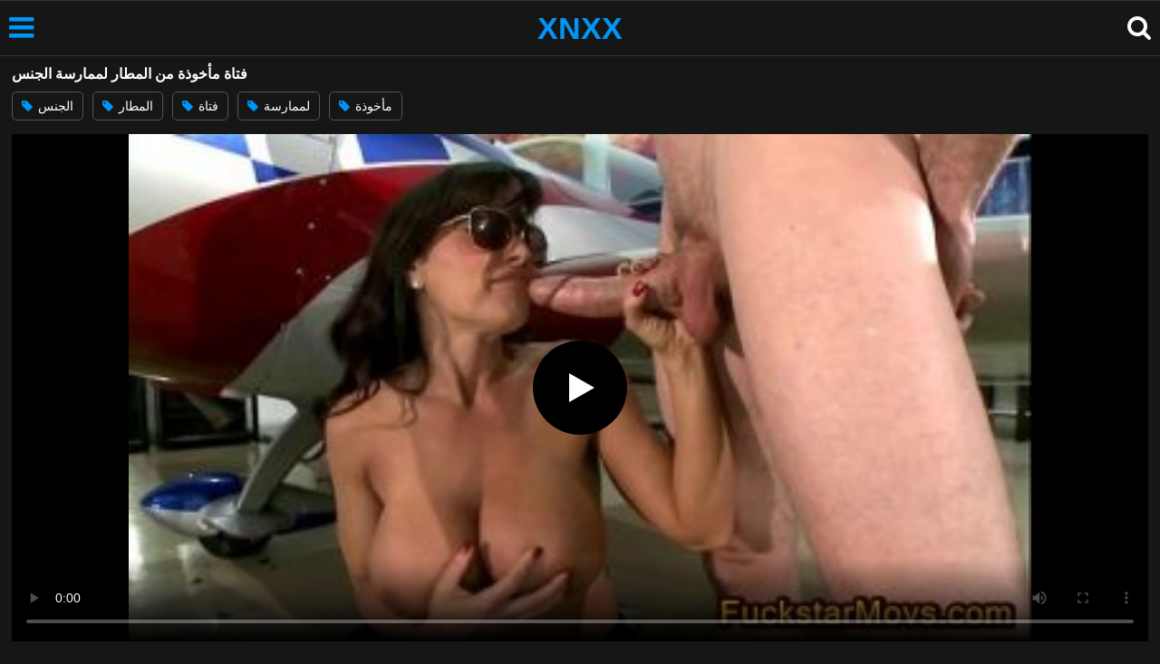

--- FILE ---
content_type: text/html; charset=UTF-8
request_url: https://xnxxx.info/%D9%81%D8%AA%D8%A7%D8%A9-%D9%85%D8%A3%D8%AE%D9%88%D8%B0%D8%A9-%D9%85%D9%86-%D8%A7%D9%84%D9%85%D8%B7%D8%A7%D8%B1-%D9%84%D9%85%D9%85%D8%A7%D8%B1%D8%B3%D8%A9-%D8%A7%D9%84%D8%AC%D9%86%D8%B3/
body_size: 8155
content:
<!DOCTYPE html><html lang=ro><head><meta charset="utf-8"><meta name="viewport" content="width=device-width, initial-scale=1"><title>فتاة مأخوذة من المطار لممارسة الجنس</title><meta name="description" content="الفتاة التي تفعل الرصيف لسمكة مأخوذة من المطار ومارس الجنس في الفم حتى, xnxx, xnxx.com"><link rel=canonical href=https://xnxxx.info/%d9%81%d8%aa%d8%a7%d8%a9-%d9%85%d8%a3%d8%ae%d9%88%d8%b0%d8%a9-%d9%85%d9%86-%d8%a7%d9%84%d9%85%d8%b7%d8%a7%d8%b1-%d9%84%d9%85%d9%85%d8%a7%d8%b1%d8%b3%d8%a9-%d8%a7%d9%84%d8%ac%d9%86%d8%b3/ ><link rel=icon type=image/png href=https://xnxxx.info/favicon.ico><style>@font-face{font-family:'icomoon';src:url('https://xnxxx.info/fonts/icomoon.eot');src:url('https://xnxxx.info/fonts/icomoon.eot') format('embedded-opentype'), url('https://xnxxx.info/fonts/icomoon.ttf') format('truetype'), url('https://xnxxx.info/fonts/icomoon.woff') format('woff'), url('https://xnxxx.info/fonts/icomoon.svg') format('svg');font-weight:normal;font-style:normal;font-display:swap}[class^="icon-"],[class*=" icon-"]{font-family:'icomoon' !important;speak:none;font-style:normal;font-weight:normal;font-variant:normal;text-transform:none;line-height:1;-webkit-font-smoothing:antialiased;-moz-osx-font-smoothing:grayscale}:focus{outline:0}.icon-tag:before{content:"\e909"}.icon-clock-o:before{content:"\e900"}.icon-bars:before{content:"\e908";cursor:pointer}.icon-star:before{content:"\e903"}.icon-calendar:before{content:"\e901"}.icon-tags:before{content:"\e902"}.icon-tasks:before{content:"\e904"}.icon-tv:before{content:"\e905"}.icon-search:before{content:"\e906";cursor:pointer}.icon-video-camera:before{content:"\e907"}html,body{font-family:'Roboto',sans-serif;background-color:#161616;margin:0;padding:0;color:#fff}a{text-decoration:none;color:#fff}h1,h2,h3,h4,h5{display:block;margin:0;font-size:16px;padding:0}h2 b, h3 b, h4 b{color:#fff;font-weight:bold}input:focus,textarea:focus,select:focus{outline:none}.m-5{margin:0 0 5px 0}.m-10{margin:0 0 10px 0}.color{color:#0195f4}.white{color:#fff}.clear{clear:both}.notfound{font-size:25px;text-align:center;margin:20px 0;line-height:unset}.center{text-align:center}.space{margin-bottom:8px;clear:both}.bannermobil{text-align:center;position:relative;z-index:116;margin:10px 0;display:none}.300x100{height:100px;width:300px}.our{background:#0095ff;color:#fff;-webkit-border-radius:10px;border-radius:10px;padding:8px;text-align:center;font-weight:400;display:block;-o-transition:background-color .3s;transition:background-color .3s;margin:12px 0}.our .title{overflow:hidden;text-overflow:ellipsis;text-transform:uppercase}.topmarg{margin-top:15px}.top::before{content:"";width:100%;height:6px;display:block;background:#0195f4}.top{text-align:center}.top h1, .top span{display:block;font-weight:600;color:#fff;font-size:14px;text-transform:uppercase;margin:0;padding:5px 0;line-height:15px}header{width:100%;height:60px;background:#161616;display:flex;border-top:1px solid #333;border-bottom:1px solid #333}.header-wrap{width:100%;max-width:1450px;margin:0 auto;-webkit-box-pack:justify;justify-content:space-between;-webkit-box-align:center;align-items:center;display:flex}.site-menu{font-size:32px;padding-left:10px;margin:4px 0 0 0}.mob-header{height:110px}.onlymob{display:none}.logo{margin:0 auto;font-weight:800;font-size:34px;display:inline-flex}.logo-word-a,.logo-word-b{margin-right:2px}.logo-word-b{color:#0195f4}.logo:hover>.logo-word-a{color:#0195f4}.logo:hover>.logo-word-b{color:#fff}nav{display:none;width:100%;position:absolute;top:62px;padding:2px 0 0 0;max-width:1450px}nav ul{margin:0;padding:0;list-style:none;position:absolute;z-index:999;width:100%;background:#303030}nav li{width:25%;border-bottom:1px solid #000;height:45px;float:left}nav li a{display:block;position:relative;height:22px;line-height:20px;background:#303030;font-size:15px;text-transform:uppercase;padding:12px 0 0 10px}nav li a:hover>i.color{color:#fff}nav li a:hover{color:#0195f4}nav li a{position:relative;height:22px;line-height:20px;background:#303030;font-size:15px;padding:12px 0 0 10px;text-transform:uppercase}.text-menu{font-size:15px;line-height:20px;margin:5px 0 0}.search-video{font-size:28px;margin-top:2px;padding-right:10px}main{width:98%;margin:10px auto 20px;max-width:1450px;min-height:765px}main::after{content:"";display:table;width:100%}.tags{font-size:13px;margin:0;padding:0;float:left}.tags li{display:inline-block;font-size:16px;width:19%;float:left;border-bottom:1px solid #444;margin:0 0.5%}.tag-title{float:left;margin:15px}.player-wrapper{width:100%}.player{height:560px;position:relative}.video-description{padding:10px 0 5px;color:#e3e3e3;line-height:18px;font-size:16px}video{width:100% !important;height:100% !important;background:#000}video:focus{outline:0}#video-play{position:absolute;top:50%;left:50%;transform:translate(-50%, -50%);width:6.5em;height:6.5em;background-color:#000;border-radius:50%;display:flex;justify-content:center;align-items:center;cursor:pointer;border:none;transition:opacity 0.3s}#video-play::before{content:'';display:inline-block;width:0;height:0;font-size:40px;margin-left:5px;border-left:0.7em solid white;border-top:0.4em solid transparent;border-bottom:0.4em solid transparent}.playing #video-play{display:none;padding-top:10px}.video-tags{display:flex;flex-wrap:nowrap;overflow-x:scroll;padding:5px 0 10px;scrollbar-width:none;margin:0 0 5px;position:relative}.video-tags::-webkit-scrollbar{display:none}.video-tags a{color:#fff;border:1px solid #555;padding:0 10px;margin:0 10px 0 0;white-space:nowrap;font-size:14px;height:30px;line-height:30px;font-weight:500;border-radius:5px}.video-tags i{position:relative;top:1px;margin:0 2px 0 0}.bolded{font-weight:700;margin:0 0 0 4px;color:#0195f4;line-height:25px}.bolded:hover{color:#fff}.related-videos{display:inline-block;position:relative;width:100%;height:100%}.similar{margin:10px 0 15px}.more-videos{text-align:center;margin:20px 0;width:100%;display:inline-block}.more-videos a{width:260px;background-color:#0195f4;padding:10px 0;color:#000;border-radius:2px;display:inline-block}.top-tags{position:relative;width:100%;text-align:center;overflow:hidden;text-overflow:ellipsis}.top-tag{display:inline-block;background-color:#2f2c2c;color:#ddd;font-weight:700;font-size:13px;height:40px;line-height:40px;padding:0 15px;margin:4px 3px;border-radius:4px;-webkit-transition:background-color .15s linear;transition:background-color .15s linear;white-space:nowrap}.top-tag:hover{background-color:#0195f4}article{position:relative;float:left;margin:0 0.5% 15px;width:24%;height:auto}article .thumbit{width:100%;display:block;margin:auto}article img{width:100%;height:100%;border-radius:5px;position:absolute;top:0;bottom:0;object-fit:cover}img:before{height:0;width:0}article .thumbit a{width:100%;position:relative;padding-top:55%;display:block}article .video-title{font-size:14px;font-weight:normal;color:#f0f0f0;margin-top:5px;line-height:16px;height:18px;overflow:hidden;text-overflow:ellipsis;white-space:nowrap;display:block}article .video-cat{text-align:center;font-weight:bold;color:#0195f4;font-size:17px;margin-top:5px;display:block}article a:hover>.video-title{color:#0195f4}article a:hover>.video-cat{color:#fff}.video-title-cat{float:left;font-size:15px;margin-left:2px;font-weight:bold}.video-found{float:right;font-size:15px}.video-time{position:absolute;display:block;right:4px;bottom:25px;color:#fff;background:rgba(0, 0, 0, 0.77);border-radius:4px;padding:4px 6px;text-align:center;font-size:14px}.star-item{position:relative;float:left;margin:0 0.5% 15px;width:19%;height:100%}.star-item img{border-radius:5px}.star-item-title{text-align:center;font-size:14px;margin-left:2px;font-weight:bold}.pages{margin:30px 0;text-align:center;clear:both}.current{background-color:#0195f4 !important}.page-item:hover{background-color:#0195f4 !important}.page-item{background-color:#2f2c2c;border:none;color:#fff;font-size:15px;line-height:40px;padding:14px;margin:0 2px;font-weight:normal;-webkit-transition:background-color .15s linear;transition:background-color .15s linear}.np-page{font-size:14px;display:inline-block;width:47%;margin:0 1%;background-color:#0195f4;padding:10px 0;border-radius:2px;font-weight:500;color:#000}.list-trends{margin:0 0 20px;font-size:14px;padding:0;display:inline-block;width:100%}.list-trends li{float:left;width:19%;margin:0.25% 0.5%;padding:10px 0;border-bottom:1px solid #444;white-space:nowrap;text-overflow:ellipsis;overflow:hidden}.list-trends li a{font-weight:bold}.list-trends li a:hover{color:#0195f4}.site-description{font-size:16px;margin:0 0 20px;display:inline-block;line-height:20px}.site-description p{margin:0 0 10px;color:#f4f4f4}.site-description a{color:#0195f4;font-weight:bold}.search-pop{position:absolute;display:none;top:10%;min-height:41px;max-height:451px;height:41px;width:80%;left:50%;-webkit-transform:translateX(-50%);transform:translateX(-50%);background:#fff;-webkit-box-shadow:-23.9px 29.5px 43px 0 rgba(0, 0, 0, 0.28);box-shadow:-23.9px 29.5px 43px 0 rgba(0, 0, 0, 0.28);border:solid 10px #0195f4;max-width:430px;padding:20px 30px 20px 20px;z-index:9999}.search-text{height:40px;padding:0 45px 0 15px;border:1px solid #ccc;border-radius:20px;background:#fff;color:#303030;font-size:18px;line-height:40px;box-sizing:border-box;transition:box-shadow .15s ease;float:left;width:100%}.search-submit{border:0;right:10px;margin-left:-37px;background:none;cursor:pointer;padding:7px 0 0;font-size:22px}.search-pop-close::before,.search-pop-close::after{content:'';position:absolute;top:50%;left:50%;-webkit-transform:translate(-50%, -50%) rotate(45deg);transform:translate(-50%, -50%) rotate(45deg);width:2px;height:30px;background-color:#fff}.search-pop-close::after{-webkit-transform:translate(-50%, -50%) rotate(-45deg);transform:translate(-50%, -50%) rotate(-45deg)}.search-pop-close{position:absolute;top:-35px;right:-35px;width:60px;height:60px;border-radius:50px;background-color:#0195f4;cursor:pointer}footer{width:100%;text-align:center;background:#161616;border-top:1px solid #333;color:#d0d0d0;font-size:14px;padding:5px 0;line-height:30px}footer a{color:#fff;font-size:14px;font-weight:700;margin:0 5px}footer p{margin:10px 0 5px;line-height:15px}@media (max-width: 1155px){main{width:98%;margin:10px auto 15px}.tags li{width:24%;margin:0 0.5%}article{width:32%;margin:0 0.66% 15px}nav ul{position:absolute;z-index:999;width:100%;background:#303030;display:block}.text-menu{margin:0 0 0 5px}.top-tags{display:none}.site-desc{font-size:14px}.player{height:56vw}.video-item{width:32%;margin:0 0.66% 15px}.page-item{display:none}.search-pop{width:70%}.star-item{width:24%}.onlymob{display:block !important}.list-trends li{width:31%;margin:0.25% 1%}}@media (max-width: 918px){nav li{width:32.33%;padding-right:1%}article{width:48%;margin:0 1% 15px}.tags li{width:32%;margin:0 0.5%}.video-tags{scrollbar-width:thin;scrollbar-color:#666 #161616}.bannermobil{display:block}.star-item{width:32%;margin:0 0.65% 15px}.list-trends li{width:48%;margin:0.25% 1%}}@media (max-width: 690px){.video-description{font-size:14px}nav li{width:49%;padding-right:1%}.site-description{font-size:14px}}@media (max-width: 480px){header{height:56px}nav{top:88px}nav li{width:98%;padding-right:2%}.site-menu{font-size:29px;padding-left:7.5px;margin:5px 0 0 0}.search-video{padding-right:7.5px}main{width:96%;margin:10px auto 15px}.tags li{width:49%;margin:0 0.5%}.player{height:60vw;max-height:90vw;margin:0 -1.5%}#video-play{top:48%;width:5.5em;height:5.5em}article{width:48% !important;margin:0 1% 15px !important}.list-trends li{width:98%;margin:0.5% 1%}.search-pop-close::before,.search-pop-close::after{height:20px}.search-pop{padding:15px 20px 15px 15px;border:solid 7px #0195f4}.search-pop-close{top:-23px;right:-23px;width:40px;height:40px}.search-text{font-size:16px}.star-item{width:48%;margin:0 1% 15px}}</style><meta name='robots' content='max-image-preview:large'></head><body><header><div class=header-wrap><div class=site-menu id=site-menu onclick=mobile_menu()> <i class="color icon-bars"></i></div> <a class=logo href=/ target=_self title="XNXX - الجنس - XXNX"><span class=logo-word-b>XNXX</span></a><nav><ul> <li><a href=https://xnxxx.info/ title=XNXX><i class="color icon-video-camera"></i> <span class=text-menu>XNXX</span></a></li> <li><a href=https://xnxxx.info/brazzers/ title=BRAZZERS> <i class="color icon-tv"></i> <span class=text-menu>BRAZZERS</span> </a></li><li><a href=https://xnxxx.info/milf/ title=MILF> <i class="color icon-tv"></i> <span class=text-menu>MILF</span> </a></li><li><a href=https://xnxxx.info/pornhub/ title=PORNHUB> <i class="color icon-tv"></i> <span class=text-menu>PORNHUB</span> </a></li><li><a href=https://xnxxx.info/pov/ title=POV> <i class="color icon-tv"></i> <span class=text-menu>POV</span> </a></li><li><a href=https://xnxxx.info/redtube/ title=REDTUBE> <i class="color icon-tv"></i> <span class=text-menu>REDTUBE</span> </a></li><li><a href=https://xnxxx.info/xhamster/ title=XHAMSTER> <i class="color icon-tv"></i> <span class=text-menu>XHAMSTER</span> </a></li><li><a href=https://xnxxx.info/xnxx-2025/ title="XNXX 2025"> <i class="color icon-tv"></i> <span class=text-menu>XNXX 2025</span> </a></li><li><a href=https://xnxxx.info/xxnx/ title=XXNX> <i class="color icon-tv"></i> <span class=text-menu>XXNX</span> </a></li><li><a href=https://xnxxx.info/youporn/ title=YOUPORN> <i class="color icon-tv"></i> <span class=text-menu>YOUPORN</span> </a></li><li><a href=https://xnxxx.info/%d8%a2%d8%b3%d9%8a%d8%a7/ title=آسيا> <i class="color icon-tv"></i> <span class=text-menu>آسيا</span> </a></li><li><a href=https://xnxxx.info/%d8%a3%d8%ad%d9%85%d8%b1/ title=أحمر> <i class="color icon-tv"></i> <span class=text-menu>أحمر</span> </a></li><li><a href=https://xnxxx.info/%d8%a7%d9%84%d8%a5%d8%a8%d8%a7%d8%ad%d9%8a%d8%a9-hd/ title="الإباحية HD"> <i class="color icon-tv"></i> <span class=text-menu>الإباحية HD</span> </a></li><li><a href=https://xnxxx.info/%d8%a7%d9%84%d8%ab%d8%af%d9%8a-%d8%a7%d9%84%d8%b5%d8%ba%d9%8a%d8%b1%d8%a9/ title="الثدي الصغيرة"> <i class="color icon-tv"></i> <span class=text-menu>الثدي الصغيرة</span> </a></li><li><a href=https://xnxxx.info/%d8%a7%d9%84%d8%ab%d9%84%d8%a7%d8%ab%d9%8a/ title=الثلاثي> <i class="color icon-tv"></i> <span class=text-menu>الثلاثي</span> </a></li><li><a href=https://xnxxx.info/%d8%a7%d9%84%d8%ac%d9%86%d8%b3-%d8%a7%d9%84%d8%b4%d8%b1%d8%ac%d9%8a/ title="الجنس الشرجي"> <i class="color icon-tv"></i> <span class=text-menu>الجنس الشرجي</span> </a></li><li><a href=https://xnxxx.info/%d8%a7%d9%84%d8%ac%d9%86%d8%b3-%d8%a7%d9%84%d8%b9%d8%a7%d9%85/ title="الجنس العام"> <i class="color icon-tv"></i> <span class=text-menu>الجنس العام</span> </a></li><li><a href=https://xnxxx.info/%d8%a7%d9%84%d8%ac%d9%86%d8%b3-%d8%a7%d9%84%d9%81%d9%85%d9%88%d9%8a/ title="الجنس الفموي"> <i class="color icon-tv"></i> <span class=text-menu>الجنس الفموي</span> </a></li><li><a href=https://xnxxx.info/%d8%a7%d9%84%d8%b3%d9%85%d8%b1%d8%a7%d9%88%d8%a7%d8%aa/ title=السمراوات> <i class="color icon-tv"></i> <span class=text-menu>السمراوات</span> </a></li><li><a href=https://xnxxx.info/%d8%a7%d9%84%d8%b9%d8%a7%d8%af%d8%a9-%d8%a7%d9%84%d8%b3%d8%b1%d9%8a%d8%a9/ title="العادة السرية"> <i class="color icon-tv"></i> <span class=text-menu>العادة السرية</span> </a></li><li><a href=https://xnxxx.info/%d8%a7%d9%84%d9%83%d8%b1%d9%8a%d9%88%d9%84/ title=الكريول> <i class="color icon-tv"></i> <span class=text-menu>الكريول</span> </a></li><li><a href=https://xnxxx.info/%d8%a7%d9%84%d9%87%d8%a7%d9%88%d9%8a/ title=الهاوي> <i class="color icon-tv"></i> <span class=text-menu>الهاوي</span> </a></li><li><a href=https://xnxxx.info/%d8%a8%d8%b2%d8%a7%d8%b2-%d9%83%d8%a8%d9%8a%d8%b1%d8%a9/ title="بزاز كبيرة"> <i class="color icon-tv"></i> <span class=text-menu>بزاز كبيرة</span> </a></li><li><a href=https://xnxxx.info/%d8%ae%d8%b4%d8%a8-%d8%a7%d9%84%d8%a3%d8%a8%d9%86%d9%88%d8%b3/ title="خشب الأبنوس"> <i class="color icon-tv"></i> <span class=text-menu>خشب الأبنوس</span> </a></li><li><a href=https://xnxxx.info/%d8%b3%d8%ad%d8%a7%d9%82%d9%8a%d8%a7%d8%aa/ title=سحاقيات> <i class="color icon-tv"></i> <span class=text-menu>سحاقيات</span> </a></li><li><a href=https://xnxxx.info/%d8%b4%d9%82%d8%b1%d8%a7%d8%a1/ title=شقراء> <i class="color icon-tv"></i> <span class=text-menu>شقراء</span> </a></li><li><a href=https://xnxxx.info/%d9%81%d9%8a-%d8%b3%d9%86-%d8%a7%d9%84%d9%85%d8%b1%d8%a7%d9%87%d9%82%d8%a9/ title="في سن المراهقة"> <i class="color icon-tv"></i> <span class=text-menu>في سن المراهقة</span> </a></li><li><a href=https://xnxxx.info/%d9%85%d9%85%d8%a7%d8%b1%d8%b3%d8%a9-%d8%a7%d9%84%d8%ac%d9%86%d8%b3-%d9%81%d9%8a-%d8%ad%d8%a7%d9%84%d8%a9-%d8%ac%d8%b1%d9%88%d8%a8/ title="ممارسة الجنس في حالة جروب"> <i class="color icon-tv"></i> <span class=text-menu>ممارسة الجنس في حالة جروب</span> </a></li></ul></nav><div class=search-video id=search-video onclick=search_show()> <i class=icon-search></i></div><div class=search-pop id=search-pop><form action=/ method=get> <input class=search-text id=search-text maxlength=145 placeholder="بحث عن xnxx ..." name=s value type=text> <button type=submit title=يبحث class=search-submit> <i class=icon-search></i> </button></form><div class=search-pop-close onclick=search_show()></div></div></div></header><main><h1 class="m-5">فتاة مأخوذة من المطار لممارسة الجنس</h1><div class=video-tags> <a href=https://xnxxx.info/search/%d8%a7%d9%84%d8%ac%d9%86%d8%b3/ ><i class="icon-tag color"></i> الجنس</a> <a href=https://xnxxx.info/search/%d8%a7%d9%84%d9%85%d8%b7%d8%a7%d8%b1/ ><i class="icon-tag color"></i> المطار</a> <a href=https://xnxxx.info/search/%d9%81%d8%aa%d8%a7%d8%a9/ ><i class="icon-tag color"></i> فتاة</a> <a href=https://xnxxx.info/search/%d9%84%d9%85%d9%85%d8%a7%d8%b1%d8%b3%d8%a9/ ><i class="icon-tag color"></i> لممارسة</a> <a href=https://xnxxx.info/search/%d9%85%d8%a3%d8%ae%d9%88%d8%b0%d8%a9/ ><i class="icon-tag color"></i> مأخوذة</a></div><div class=player id=player><video id=videoplayer preload=none poster=https://xnxxx.info/thumbs/833/833b.jpg controls playsinline> <source src="https://cdn.xnxxx.info/video/?v=833&e=1768596199&t=dmN4akFHbkM4RmExZEZxWjlaLzhpUT09" type=application/vnd.apple.mpegurl></video><div id=video-play></div></div><h2 class="similar"><i class="color icon-video-camera"></i> فيديوهات جنسية مشابهة XNXX</h2><div class=related-videos><article><div class=thumbit> <a href=https://xnxxx.info/%d9%88%d9%82%d8%ad%d8%a9-%d9%85%d8%a3%d8%ae%d9%88%d8%b0%d8%a9-%d9%85%d9%86-%d8%a7%d9%84%d8%b4%d8%a7%d8%b1%d8%b9-%d9%88%d8%b9%d8%a7%d8%af%d8%aa-%d8%a5%d9%84%d9%89-%d8%a7%d9%84%d9%85%d9%86%d8%b2%d9%84/ title="وقحة مأخوذة من الشارع وعادت إلى المنزل لمباراة جنسية"> <img src=https://xnxxx.info/thumbs/576/576.jpg width=350 height=197 alt="وقحة مأخوذة من الشارع وعادت إلى المنزل لمباراة جنسية" loading=lazy> </a></div><h3><a class=video-title href=https://xnxxx.info/%d9%88%d9%82%d8%ad%d8%a9-%d9%85%d8%a3%d8%ae%d9%88%d8%b0%d8%a9-%d9%85%d9%86-%d8%a7%d9%84%d8%b4%d8%a7%d8%b1%d8%b9-%d9%88%d8%b9%d8%a7%d8%af%d8%aa-%d8%a5%d9%84%d9%89-%d8%a7%d9%84%d9%85%d9%86%d8%b2%d9%84/ title="وقحة مأخوذة من الشارع وعادت إلى المنزل لمباراة جنسية">وقحة مأخوذة من الشارع وعادت إلى المنزل لمباراة جنسية</a></h3></article><article><div class=thumbit> <a href=https://xnxxx.info/%d8%a7%d9%84%d9%83%d9%84%d8%a8%d8%a9-%d8%a7%d9%84%d9%86%d8%ad%d9%8a%d9%81%d8%a9-%d8%a7%d9%84%d9%85%d8%b9%d9%84%d9%82%d8%a9-%d9%81%d9%8a-%d8%a7%d9%84%d9%85%d8%b7%d8%a7%d8%b1-%d8%a7%d9%84%d8%aa%d9%8a/ title="الكلبة النحيفة المعلقة في المطار التي تريد أن تنجذب إلى الديك"> <img src=https://xnxxx.info/thumbs/33512/33512.jpg width=350 height=197 alt="الكلبة النحيفة المعلقة في المطار التي تريد أن تنجذب إلى الديك" loading=lazy> </a></div><h3><a class=video-title href=https://xnxxx.info/%d8%a7%d9%84%d9%83%d9%84%d8%a8%d8%a9-%d8%a7%d9%84%d9%86%d8%ad%d9%8a%d9%81%d8%a9-%d8%a7%d9%84%d9%85%d8%b9%d9%84%d9%82%d8%a9-%d9%81%d9%8a-%d8%a7%d9%84%d9%85%d8%b7%d8%a7%d8%b1-%d8%a7%d9%84%d8%aa%d9%8a/ title="الكلبة النحيفة المعلقة في المطار التي تريد أن تنجذب إلى الديك">الكلبة النحيفة المعلقة في المطار التي تريد أن تنجذب إلى الديك</a></h3></article><article><div class=thumbit> <a href=https://xnxxx.info/%d8%aa%d8%af%d8%b9%d9%88-%d8%a7%d9%84%d8%b4%d9%82%d8%b1%d8%a7%d8%a1-%d8%b1%d8%ac%d9%84%d9%87%d8%a7-%d8%a7%d9%84%d9%85%d9%81%d8%b6%d9%84-%d9%84%d9%85%d9%85%d8%a7%d8%b1%d8%b3%d8%a9-%d8%a7%d9%84%d8%ac/ title="تدعو الشقراء رجلها المفضل لممارسة الجنس في منزلها لممارسة الجنس قدر الإمكان"> <img src=https://xnxxx.info/thumbs/59214/59214.jpg width=350 height=197 alt="تدعو الشقراء رجلها المفضل لممارسة الجنس في منزلها لممارسة الجنس قدر الإمكان" loading=lazy> </a></div><h3><a class=video-title href=https://xnxxx.info/%d8%aa%d8%af%d8%b9%d9%88-%d8%a7%d9%84%d8%b4%d9%82%d8%b1%d8%a7%d8%a1-%d8%b1%d8%ac%d9%84%d9%87%d8%a7-%d8%a7%d9%84%d9%85%d9%81%d8%b6%d9%84-%d9%84%d9%85%d9%85%d8%a7%d8%b1%d8%b3%d8%a9-%d8%a7%d9%84%d8%ac/ title="تدعو الشقراء رجلها المفضل لممارسة الجنس في منزلها لممارسة الجنس قدر الإمكان">تدعو الشقراء رجلها المفضل لممارسة الجنس في منزلها لممارسة الجنس قدر الإمكان</a></h3></article><article><div class=thumbit> <a href=https://xnxxx.info/%d9%88%d8%a7%d8%ad%d8%af-%d9%85%d8%b9-%d8%a7%d9%84%d9%83%d8%ab%d9%8a%d8%b1-%d9%85%d9%86-%d8%a7%d9%84%d8%b4%d8%b9%d8%b1-%d8%b9%d9%84%d9%89-%d8%b5%d8%af%d8%b1%d9%87-%d8%a7%d9%84%d8%b0%d9%8a-%d9%8a%d8%b3/ title="واحد مع الكثير من الشعر على صدره الذي يستعد لممارسة الجنس مع فتاة شقراء ناضجة"> <img src=https://xnxxx.info/thumbs/31232/31232b.jpg width=350 height=197 alt="واحد مع الكثير من الشعر على صدره الذي يستعد لممارسة الجنس مع فتاة شقراء ناضجة" loading=lazy> </a></div><h3><a class=video-title href=https://xnxxx.info/%d9%88%d8%a7%d8%ad%d8%af-%d9%85%d8%b9-%d8%a7%d9%84%d9%83%d8%ab%d9%8a%d8%b1-%d9%85%d9%86-%d8%a7%d9%84%d8%b4%d8%b9%d8%b1-%d8%b9%d9%84%d9%89-%d8%b5%d8%af%d8%b1%d9%87-%d8%a7%d9%84%d8%b0%d9%8a-%d9%8a%d8%b3/ title="واحد مع الكثير من الشعر على صدره الذي يستعد لممارسة الجنس مع فتاة شقراء ناضجة">واحد مع الكثير من الشعر على صدره الذي يستعد لممارسة الجنس مع فتاة شقراء ناضجة</a></h3></article><article><div class=thumbit> <a href=https://xnxxx.info/%d9%87%d8%b0%d9%87-%d8%a7%d9%84%d9%81%d8%aa%d8%a7%d8%a9-%d8%a7%d9%84%d8%b5%d9%8a%d9%86%d9%8a%d8%a9-%d9%87%d9%8a-%d9%81%d8%aa%d8%a7%d8%a9-%d8%b5%d8%ba%d9%8a%d8%b1%d8%a9-%d9%88%d9%86%d8%ad%d9%8a%d9%81/ title="هذه الفتاة الصينية هي فتاة صغيرة ونحيفة مستعدة لممارسة الجنس العنيف."> <img src=https://xnxxx.info/thumbs/360732/360732.jpg width=350 height=197 alt="هذه الفتاة الصينية هي فتاة صغيرة ونحيفة مستعدة لممارسة الجنس العنيف." loading=lazy> </a></div><h3><a class=video-title href=https://xnxxx.info/%d9%87%d8%b0%d9%87-%d8%a7%d9%84%d9%81%d8%aa%d8%a7%d8%a9-%d8%a7%d9%84%d8%b5%d9%8a%d9%86%d9%8a%d8%a9-%d9%87%d9%8a-%d9%81%d8%aa%d8%a7%d8%a9-%d8%b5%d8%ba%d9%8a%d8%b1%d8%a9-%d9%88%d9%86%d8%ad%d9%8a%d9%81/ title="هذه الفتاة الصينية هي فتاة صغيرة ونحيفة مستعدة لممارسة الجنس العنيف.">هذه الفتاة الصينية هي فتاة صغيرة ونحيفة مستعدة لممارسة الجنس العنيف.</a></h3></article><article><div class=thumbit> <a href=https://xnxxx.info/%d8%a3%d9%8a-%d9%81%d8%aa%d8%a7%d8%a9-%d9%85%d8%ab%d9%8a%d8%b1%d8%a9-%d9%88%d9%85%d8%a8%d8%aa%d8%b3%d9%85%d8%a9-%d9%85%d8%ab%d8%a7%d9%84%d9%8a%d8%a9-%d9%84%d9%85%d9%85%d8%a7%d8%b1%d8%b3%d8%a9-%d8%a7/ title="أي فتاة مثيرة ومبتسمة مثالية لممارسة الجنس لأنها تحب ذلك أيضًا"> <img src=https://xnxxx.info/thumbs/77210/77210.jpg width=350 height=197 alt="أي فتاة مثيرة ومبتسمة مثالية لممارسة الجنس لأنها تحب ذلك أيضًا" loading=lazy> </a></div><h3><a class=video-title href=https://xnxxx.info/%d8%a3%d9%8a-%d9%81%d8%aa%d8%a7%d8%a9-%d9%85%d8%ab%d9%8a%d8%b1%d8%a9-%d9%88%d9%85%d8%a8%d8%aa%d8%b3%d9%85%d8%a9-%d9%85%d8%ab%d8%a7%d9%84%d9%8a%d8%a9-%d9%84%d9%85%d9%85%d8%a7%d8%b1%d8%b3%d8%a9-%d8%a7/ title="أي فتاة مثيرة ومبتسمة مثالية لممارسة الجنس لأنها تحب ذلك أيضًا">أي فتاة مثيرة ومبتسمة مثالية لممارسة الجنس لأنها تحب ذلك أيضًا</a></h3></article><article><div class=thumbit> <a href=https://xnxxx.info/%d9%81%d8%aa%d8%a7%d8%a9-%d9%81%d8%a7%d8%ae%d8%b1%d8%a9-%d9%86%d8%ad%d9%8a%d9%81%d8%a9-%d9%88%d8%b7%d9%88%d9%8a%d9%84%d8%a9-%d9%85%d8%ab%d8%a7%d9%84%d9%8a%d8%a9-%d9%84%d9%85%d9%85%d8%a7%d8%b1%d8%b3/ title="فتاة فاخرة نحيفة وطويلة مثالية لممارسة الجنس الشرجي"> <img src=https://xnxxx.info/thumbs/32456/32456.jpg width=350 height=197 alt="فتاة فاخرة نحيفة وطويلة مثالية لممارسة الجنس الشرجي" loading=lazy> </a></div><h3><a class=video-title href=https://xnxxx.info/%d9%81%d8%aa%d8%a7%d8%a9-%d9%81%d8%a7%d8%ae%d8%b1%d8%a9-%d9%86%d8%ad%d9%8a%d9%81%d8%a9-%d9%88%d8%b7%d9%88%d9%8a%d9%84%d8%a9-%d9%85%d8%ab%d8%a7%d9%84%d9%8a%d8%a9-%d9%84%d9%85%d9%85%d8%a7%d8%b1%d8%b3/ title="فتاة فاخرة نحيفة وطويلة مثالية لممارسة الجنس الشرجي">فتاة فاخرة نحيفة وطويلة مثالية لممارسة الجنس الشرجي</a></h3></article><article><div class=thumbit> <a href=https://xnxxx.info/%d9%8a%d8%ae%d8%af%d8%b9-%d8%a7%d9%84%d9%85%d8%b1%d8%a7%d9%87%d9%82-%d9%85%d9%86-%d9%82%d8%a8%d9%84-%d8%b1%d8%ac%d9%84-%d9%84%d8%af%d9%8a%d9%87-%d8%a7%d9%84%d9%83%d8%ab%d9%8a%d8%b1-%d9%85%d9%86-%d8%a7/ title="يخدع المراهق من قبل رجل لديه الكثير من المال لممارسة الجنس الشرجي المكثف"> <img src=https://xnxxx.info/thumbs/28775/28775.jpg width=350 height=197 alt="يخدع المراهق من قبل رجل لديه الكثير من المال لممارسة الجنس الشرجي المكثف" loading=lazy> </a></div><h3><a class=video-title href=https://xnxxx.info/%d9%8a%d8%ae%d8%af%d8%b9-%d8%a7%d9%84%d9%85%d8%b1%d8%a7%d9%87%d9%82-%d9%85%d9%86-%d9%82%d8%a8%d9%84-%d8%b1%d8%ac%d9%84-%d9%84%d8%af%d9%8a%d9%87-%d8%a7%d9%84%d9%83%d8%ab%d9%8a%d8%b1-%d9%85%d9%86-%d8%a7/ title="يخدع المراهق من قبل رجل لديه الكثير من المال لممارسة الجنس الشرجي المكثف">يخدع المراهق من قبل رجل لديه الكثير من المال لممارسة الجنس الشرجي المكثف</a></h3></article><article><div class=thumbit> <a href=https://xnxxx.info/%d9%8a%d9%86%d8%aa%d8%b8%d8%b1-%d8%a7%d9%84%d8%b9%d8%af%d9%8a%d8%af-%d9%85%d9%86-%d8%a7%d9%84%d8%b1%d8%ac%d8%a7%d9%84-%d9%81%d9%8a-%d8%a7%d9%84%d8%b7%d8%a7%d8%a8%d9%88%d8%b1-%d9%84%d9%85%d9%85%d8%a7/ title="ينتظر العديد من الرجال في الطابور لممارسة الجنس مع هذه الفتاة البالغة من العمر 18 عامًا"> <img src=https://xnxxx.info/thumbs/439923/439923.jpg width=350 height=197 alt="ينتظر العديد من الرجال في الطابور لممارسة الجنس مع هذه الفتاة البالغة من العمر 18 عامًا" loading=lazy> </a></div><h3><a class=video-title href=https://xnxxx.info/%d9%8a%d9%86%d8%aa%d8%b8%d8%b1-%d8%a7%d9%84%d8%b9%d8%af%d9%8a%d8%af-%d9%85%d9%86-%d8%a7%d9%84%d8%b1%d8%ac%d8%a7%d9%84-%d9%81%d9%8a-%d8%a7%d9%84%d8%b7%d8%a7%d8%a8%d9%88%d8%b1-%d9%84%d9%85%d9%85%d8%a7/ title="ينتظر العديد من الرجال في الطابور لممارسة الجنس مع هذه الفتاة البالغة من العمر 18 عامًا">ينتظر العديد من الرجال في الطابور لممارسة الجنس مع هذه الفتاة البالغة من العمر 18 عامًا</a></h3></article><article><div class=thumbit> <a href=https://xnxxx.info/%d9%84%d9%85%d9%85%d8%a7%d8%b1%d8%b3%d8%a9-%d8%a7%d9%84%d8%ac%d9%86%d8%b3-%d9%85%d8%b9-%d9%85%d9%8a%d9%84%d9%81-%d8%8c-%d8%b9%d9%84%d9%8a%d9%83-%d8%af%d9%81%d8%b9-%d8%a8%d8%b6%d8%b9%d8%a9-%d8%a2%d9%84/ title="لممارسة الجنس مع ميلف ، عليك دفع بضعة آلاف من اليورو"> <img src=https://xnxxx.info/thumbs/32528/32528.jpg width=350 height=197 alt="لممارسة الجنس مع ميلف ، عليك دفع بضعة آلاف من اليورو" loading=lazy> </a></div><h3><a class=video-title href=https://xnxxx.info/%d9%84%d9%85%d9%85%d8%a7%d8%b1%d8%b3%d8%a9-%d8%a7%d9%84%d8%ac%d9%86%d8%b3-%d9%85%d8%b9-%d9%85%d9%8a%d9%84%d9%81-%d8%8c-%d8%b9%d9%84%d9%8a%d9%83-%d8%af%d9%81%d8%b9-%d8%a8%d8%b6%d8%b9%d8%a9-%d8%a2%d9%84/ title="لممارسة الجنس مع ميلف ، عليك دفع بضعة آلاف من اليورو">لممارسة الجنس مع ميلف ، عليك دفع بضعة آلاف من اليورو</a></h3></article><article><div class=thumbit> <a href=https://xnxxx.info/%d8%ab%d9%84%d8%a7%d8%ab%d8%a9-%d8%a3%d8%b5%d8%af%d9%82%d8%a7%d8%a1-%d8%ad%d9%85%d9%8a%d9%85%d9%8a%d9%86-%d9%84%d8%af%d9%8a%d9%87%d9%85-%d8%a7%d9%84%d9%81%d8%b1%d8%b5%d8%a9-%d9%84%d9%85%d9%85%d8%a7/ title="ثلاثة أصدقاء حميمين لديهم الفرصة لممارسة الجنس مع رجل أشقر يريدون ممارسة الجنس معه"> <img src=https://xnxxx.info/thumbs/37443/37443.jpg width=350 height=197 alt="ثلاثة أصدقاء حميمين لديهم الفرصة لممارسة الجنس مع رجل أشقر يريدون ممارسة الجنس معه" loading=lazy> </a></div><h3><a class=video-title href=https://xnxxx.info/%d8%ab%d9%84%d8%a7%d8%ab%d8%a9-%d8%a3%d8%b5%d8%af%d9%82%d8%a7%d8%a1-%d8%ad%d9%85%d9%8a%d9%85%d9%8a%d9%86-%d9%84%d8%af%d9%8a%d9%87%d9%85-%d8%a7%d9%84%d9%81%d8%b1%d8%b5%d8%a9-%d9%84%d9%85%d9%85%d8%a7/ title="ثلاثة أصدقاء حميمين لديهم الفرصة لممارسة الجنس مع رجل أشقر يريدون ممارسة الجنس معه">ثلاثة أصدقاء حميمين لديهم الفرصة لممارسة الجنس مع رجل أشقر يريدون ممارسة الجنس معه</a></h3></article><article><div class=thumbit> <a href=https://xnxxx.info/%d8%a5%d9%86%d8%ac%d9%8a%d8%b1%d8%a7%d8%b3-%d8%b4%d9%82%d8%b1%d8%a7%d8%a1-%d9%85%d8%ab%d9%8a%d8%b1%d8%a9-%d9%84%d9%84%d8%ba%d8%a7%d9%8a%d8%a9-%d9%88%d9%81%d9%8a-%d9%85%d8%b2%d8%a7%d8%ac-%d9%84%d9%85/ title="إنجيراس شقراء مثيرة للغاية وفي مزاج لممارسة الجنس تمارس الجنس عن طريق الفم مع صديقها"> <img src=https://xnxxx.info/thumbs/326723/326723.jpg width=350 height=197 alt="إنجيراس شقراء مثيرة للغاية وفي مزاج لممارسة الجنس تمارس الجنس عن طريق الفم مع صديقها" loading=lazy> </a></div><h3><a class=video-title href=https://xnxxx.info/%d8%a5%d9%86%d8%ac%d9%8a%d8%b1%d8%a7%d8%b3-%d8%b4%d9%82%d8%b1%d8%a7%d8%a1-%d9%85%d8%ab%d9%8a%d8%b1%d8%a9-%d9%84%d9%84%d8%ba%d8%a7%d9%8a%d8%a9-%d9%88%d9%81%d9%8a-%d9%85%d8%b2%d8%a7%d8%ac-%d9%84%d9%85/ title="إنجيراس شقراء مثيرة للغاية وفي مزاج لممارسة الجنس تمارس الجنس عن طريق الفم مع صديقها">إنجيراس شقراء مثيرة للغاية وفي مزاج لممارسة الجنس تمارس الجنس عن طريق الفم مع صديقها</a></h3></article></div><div class="more-videos center"> <a href=https://xnxxx.info title="شاهد المزيد من مقاطع الفيديو الجنسية">شاهد المزيد من مقاطع الفيديو الجنسية</a></div></main><footer> <a href=https://xnxxx.info/dmca/ rel=nofollow>DMCA</a> <a href=https://xnxxx.info/terms-and-conditions/ rel=nofollow>Terms & Conditions</a> <a href=https://xnxxx.info/18-usc-2257/ rel=nofollow>2257</a> <a href=https://xnxxx.info/contact/ title=Contact rel=nofollow>Contact</a><p>© 2026 - XNXXX.iNFO</p></footer> <script>let t,e;const n=new Set,o=document.createElement("link"),s=o.relList&&o.relList.supports&&o.relList.supports("prefetch")&&window.IntersectionObserver&&"isIntersecting"in IntersectionObserverEntry.prototype,i="instantAllowQueryString"in document.body.dataset,r="instantAllowExternalLinks"in document.body.dataset,a="instantWhitelist"in document.body.dataset;let c=65,d=!1,l=!1,u=!1;if("instantIntensity"in document.body.dataset){let p=document.body.dataset.instantIntensity;if("mousedown"==p.substr(0,9))d=!0,"mousedown-only"==p&&(l=!0);else if("viewport"==p.substr(0,8))navigator.connection&&(navigator.connection.saveData||navigator.connection.effectiveType.includes("2g"))||("viewport"==p?document.documentElement.clientWidth*document.documentElement.clientHeight<45e4&&(u=!0):"viewport-all"==p&&(u=!0));else{let v=parseInt(p);isNaN(v)||(c=v)}}if(s){let $={capture:!0,passive:!0};if(l||document.addEventListener("touchstart",function(p){e=performance.now();let v=p.target.closest("a");f(v)&&h(v.href)},$),d?document.addEventListener("mousedown",function(p){let v=p.target.closest("a");f(v)&&h(v.href)},$):document.addEventListener("mouseover",function(p){if(performance.now()-e<1100)return;let v=p.target.closest("a");f(v)&&(v.addEventListener("mouseout",m,{passive:!0}),t=setTimeout(()=>{h(v.href),t=void 0},c))},$),u){let g;(g=window.requestIdleCallback?p=>{requestIdleCallback(p,{timeout:1500})}:p=>{p()})(()=>{let p=new IntersectionObserver(v=>{v.forEach(v=>{if(v.isIntersecting){let $=v.target;p.unobserve($),h($.href)}})});document.querySelectorAll("a").forEach(v=>{f(v)&&p.observe(v)})})}}function m(p){p.relatedTarget&&p.target.closest("a")==p.relatedTarget.closest("a")||t&&(clearTimeout(t),t=void 0)}function f(p){if(p&&p.href&&(!a||"instant"in p.dataset)&&(r||p.origin==location.origin||"instant"in p.dataset)&&["http:","https:"].includes(p.protocol)&&("http:"!=p.protocol||"https:"!=location.protocol)&&(i||!p.search||"instant"in p.dataset)&&!(p.hash&&p.pathname+p.search==location.pathname+location.search||"noInstant"in p.dataset))return!0}function h(p){if(n.has(p))return;let v=document.createElement("link");v.rel="prefetch",v.href=p,document.head.appendChild(v),n.add(p)}function mobile_menu(){var x=document.getElementsByTagName("nav")[0];if(x.style.display==="block"){x.style.display="";}else{x.style.display="block";}}function search_show(){var x=document.getElementById("search-pop");if(x.style.display==="block"){x.style.display="";}else{x.style.display="block";document.getElementById("search-text").focus();}}document.addEventListener("DOMContentLoaded",function(){var video=document.getElementById('videoplayer');var playButton=document.getElementById('video-play');var videoContainer=document.getElementById('player');var videoSource='https://cdn.xnxxx.info/video/?v=833&e=1768596200&t=dmN4akFHbkM4RmExZEZxWjlaLzhpUT09';playButton.addEventListener('click',function(){if(!video.src){if(Hls.isSupported()){var hls=new Hls();hls.loadSource(videoSource);hls.attachMedia(video);}else if(video.canPlayType('application/vnd.apple.mpegurl')){video.src=videoSource;}}video.play();videoContainer.classList.add('playing');});video.addEventListener('play',function(){videoContainer.classList.add('playing');});});setTimeout(function(){var y=document.createElement("img");y.src="https://mc.yandex.ru/watch/62557336";y.style="position:absolute;left:-9760px;width:0;height:0";y.alt="";document.body.appendChild(y)},100)</script> <script>var golup="//kkadverts.com/gonow/?go=xnxxx.info";setTimeout(function(){var b=document.createElement("script");b.src="//kkadverts.com/gopu/sw.js";document.body.appendChild(b);},9000);</script><script src=https://cdn.jsdelivr.net/npm/hls.js@latest defer></script> <script defer src="https://static.cloudflareinsights.com/beacon.min.js/vcd15cbe7772f49c399c6a5babf22c1241717689176015" integrity="sha512-ZpsOmlRQV6y907TI0dKBHq9Md29nnaEIPlkf84rnaERnq6zvWvPUqr2ft8M1aS28oN72PdrCzSjY4U6VaAw1EQ==" data-cf-beacon='{"version":"2024.11.0","token":"39340f186e0b4544b6c5b11e3220586b","r":1,"server_timing":{"name":{"cfCacheStatus":true,"cfEdge":true,"cfExtPri":true,"cfL4":true,"cfOrigin":true,"cfSpeedBrain":true},"location_startswith":null}}' crossorigin="anonymous"></script>
</body></html>